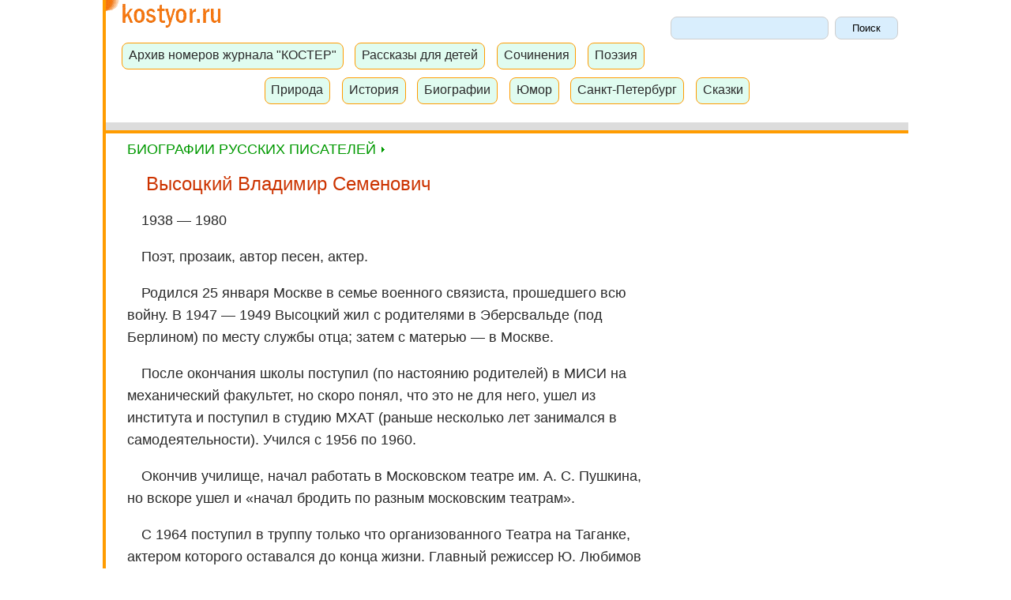

--- FILE ---
content_type: text/html; charset=UTF-8
request_url: https://www.kostyor.ru/biography/?n=114
body_size: 6333
content:
<!DOCTYPE html>
<html>
<head><title>Высоцкий Владимир Семенович Биографии русских и зарубежных писателей</title>
	<meta name="description" content="Высоцкий Владимир Семенович. Жизнь и творчество">
	<link href="/favicon.ico" rel="SHORTCUT ICON">
<meta charset="utf-8" />
<!-- Yandex.Metrika counter -->
<script type="text/javascript" >
    (function(m,e,t,r,i,k,a){m[i]=m[i]||function(){(m[i].a=m[i].a||[]).push(arguments)};
        m[i].l=1*new Date();k=e.createElement(t),a=e.getElementsByTagName(t)[0],k.async=1,k.src=r,a.parentNode.insertBefore(k,a)})
    (window, document, "script", "https://mc.yandex.ru/metrika/tag.js", "ym");

    ym(94845, "init", {
        clickmap:true,
        trackLinks:true,
        accurateTrackBounce:true
    });
</script>
<noscript><div><img src="https://mc.yandex.ru/watch/94845" style="position:absolute; left:-9999px;" alt="" /></div></noscript>
<!-- /Yandex.Metrika counter --><link rel=stylesheet type="text/css" href="/styles.css">
<script src="https://ajax.googleapis.com/ajax/libs/jquery/3.4.1/jquery.min.js"></script>
<script src="/js/main.js"></script>
<!--<link rel=stylesheet type="text/css" href="/index.css">
<script type="text/javascript" src="/scripts/curtain_new.js"></script>-->
<meta name="viewport" content="width=device-width, initial-scale=1">
<style>
    body {
        font-size: 18px;
    }
    div.main{
        margin-left: 0.5em;
        padding-left: 1em;
        padding-right: 0.5em;
        margin-right: 0.5em;
        margin-bottom: 0.7em;
        margin-top: 0.5em;
        text-align: left;
    }
    p{ /* text-align: justify;*/
        text-align: left;
        text-indent: 18px;
        font: 18px Tahoma, Verdama, Helvetica, sans-serif;
        line-height: 28px;}
    h1{  font: 24px Arial, sans-serif; color:#CC3300;  text-align: left;  margin-top: 0.8em;  margin-left: 1em;  }
    h2{  font: 20px Arial, sans-serif;  color: #009933;  text-align: left; margin-top: 1.1em;  margin-left: 1em;  }
    h3{  font: 22px Arial, sans-serif; color: #0066cc;  text-align: left; margin-top: 1.1em;  margin-left: 1em;  }
    h4 {  color: #7c7c7c;  font-size: 0.9em;  }
    .header{
        display: block;
        max-width:100%;
        padding-top: 0;
        padding-bottom: 1px;
    }
    a.reclama_l{
        color: #ffffff;
    }
    .reclama{
        text-align: center;
        margin: 1em 0 1em 0;
    }
    .main table{
        overflow:  hidden;
    }
    .main .sort_table{
        border: 1px solid #cccccc;
        padding: 0.3em;
    }
    .main .obl{
        display: block;
        float: left;
        padding: 0.3em;
    }
    .main .menu_number{
        display: block;
        float: left;
    }
    .main select{
        width: 10em;
        height: 2.2em;;
        padding: 0.1em 0.1em 0.1em 0.1em;
        border: 1px solid #cecece;
        background: #d9eefd;
        border-radius: 8px; padding-bottom: 5px\0;
    }
    .main input{
        width: 6em;
        height: 2.2em;
        padding: 0.4em 0.1em 0.4em 0.1em;
        border: 1px solid #cecece;
        background: #d9eefd;
        border-radius: 8px; padding-bottom: 5px\0;
    }
    .blue {  color:#003399; }
    div.reclama_title{
        padding: 1em;
        background-color: #38b874;
        color: #ffffff;
        border: 1px solid #38b874;
    }
    .reclama_left {
        padding: 1em;
        background-color: #ffffff;
        border: 1px solid #38b874;
    }
    .leftcolumn {
        float: left;
        width: 70%;
    }
    .rightcolumn {
        float: left;
        width: 30%;
        background-color: #ffffff;
    }
    .fakeimg {
        background-color: #aaa;
        width: 100%;
        padding: 20px;
    }
    .row:after {
        content: "";
        display: table;
        clear: both;
    }
    table {
        display: block;
        width: 100%;
        overflow-x: scroll;
        overflow-y: hidden;
        -ms-overflow-style: -ms-autohiding-scrollbar;
        -webkit-overflow-scrolling: touch;
    }
    div.sort_table{
        position: relative;
        float: left;
        width: 150px;
        height: 90px;
        background: #fff;
        padding: 2px;
        margin: 2px;
    }
    div.sort_table1{
        position: relative;
        float: left;
        width: 190px;
        height: 230px;
        background: #fff;
        padding: 0;
        margin: 2px;
        text-align: center;
        font-family: Verdana, sans-serif;
        font-size: 0.9em;
    }
    .blok_mob{
        text-align: center;
    }
    .blok_desk{
        text-align: left;
        display: block;
        width:100%;
        margin: 1em auto;
    }
    ul {
        list-style-type: none;
        margin: 0;
        padding: 0;
    }
    li {
        margin: 0.5em;
    }
    .reclama_left p{
        padding-left: 0.5em;
        padding-right: 0.5em;
        color: #6c6c6c;
    }

    @media screen and (min-width: 640px)  {
        .blok_mob{
            display: none;
            width:100%;
            margin: 1em auto;
        }
    }
    @media screen and (min-width: 400px) and (max-width: 640px) {
        .blok_mob{
            display: block;
            width:100%;
            margin: 1em auto;
        }
        .blok_desk{
            display: none;
        }
    }
    @media screen and (max-width: 800px) {
        .leftcolumn, .rightcolumn {
            width: 100%;
            padding: 0;
        }
    }
</style>
<!–[if lt IE 9]>
<script>
    document.createElement('container');
    document.createElement('container1');
    document.createElement('header');
    document.createElement('menu');
    document.createElement('nav');
    document.createElement('search');
    document.createElement('main');
    document.createElement('footer');
</script>
<![endif]–>
</head>
<body>
<div class="container">
    <div class="container1">
        <div class="header">
            <a href="/"><img src="/images0/img/logo1.gif" alt="Портал для детей Костер" title="Портал для детей Костер" width="150" height="39"></a>

            <div class="search">
                <form name=gs method=get action=https://www.google.com/custom>
    <input type=hidden name=num value=270>
    <input type=hidden name=hl value=ru>
    <input type=hidden name=newwindow value=1>
    <input type=hidden name=cof value="GL:0;BGC:#d8d8e0;AH:center;">
    <input type=hidden name=domains value="www.kostyor.ru">
    <input type=hidden name=sitesearch value="www.kostyor.ru">
    <input type=hidden name=lr value="">
    <input type=text name=q size=200 style="width: 15em;
					height: 2.2em;;
	padding: 0.1em 0.1em 0.1em 0.1em;
	border: 1px solid #cecece;
	background: #d9eefd;
	border-radius: 8px; padding-bottom: 5px\0;" maxlength=124 value="">
    <input type=submit name=btng value="Поиск" style="width: 6em;
					height: 2.2em;
		padding: 0.4em 0.1em 0.4em 0.1em;
	border: 1px solid #cecece;
	background: #d9eefd;
	border-radius: 8px; padding-bottom: 5px\0; ">
</form>            </div>
            <br>
            <div class="menu">
                    <div class="nav"><a class="naver" href="/archives.html">Архив номеров журнала "КОСТЕР"</a></div>
    <div class="nav"><a class="naver" href="/literature/">Рассказы для детей</a></div>
    <div class="nav"><a class="naver" href="/student/">Сочинения</a></div>
    <div class="nav"><a class="naver" href="/poetry/">Поэзия</a></div>
    <div class="nav"><a class="naver" href="/nature/">Природа</a></div>
    <div class="nav"><a class="naver" href="/history/">История</a></div>
    <div class="nav"><a class="naver" href="/biography/">Биографии</a></div>
    <div class="nav"><a class="naver" href="/humour/">Юмор</a></div>
    <div class="nav"><a class="naver" href="/petersbourg/">Санкт-Петербург</a></div>
    <div class="nav"><a class="naver" href="/tales/">Сказки</a></div>

            </div>
            <div class="reclama">
<!-- Yandex.RTB R-A-20343-10 -->
<div id="yandex_rtb_R-A-20343-10"></div>
<script type="text/javascript">
    (function(w, d, n, s, t) {
        w[n] = w[n] || [];
        w[n].push(function() {
            Ya.Context.AdvManager.render({
                blockId: "R-A-20343-10",
                renderTo: "yandex_rtb_R-A-20343-10",
                async: true
            });
        });
        t = d.getElementsByTagName("script")[0];
        s = d.createElement("script");
        s.type = "text/javascript";
        s.src = "//an.yandex.ru/system/context.js";
        s.async = true;
        t.parentNode.insertBefore(s, t);
    })(this, this.document, "yandexContextAsyncCallbacks");
</script>
</div>

            <div class="header1"><img src="/images0/img/tr.gif" alt=""></div>
            <div class="header2"><img src="/images0/img/tr.gif" alt=""></div>
        </div>
        <div class="row">
            <div class="leftcolumn">
                <div class="main" align="center">
<a href="/biography/" class="rubrika">БИОГРАФИИ РУССКИХ ПИСАТЕЛЕЙ <img src="/images0/img/arr3.gif" width="6" height="9" border="0" alt="Далее" title="Далее"></a>
<p><h1>Высоцкий Владимир Семенович</h1></p><p>1938 &mdash; 1980</p><p>Поэт, прозаик, автор песен, актер.</p><p>Родился 25 января Москве в семье военного связиста, прошедшего всю войну. В 1947 &mdash; 1949 Высоцкий жил с родителями в Эберсвальде (под Берлином) по месту службы отца; затем с матерью &mdash; в Москве.</p><p>После окончания школы поступил (по настоянию родителей) в МИСИ на механический факультет, но скоро понял, что это не для него, ушел из института и поступил в студию МХАТ (раньше несколько лет занимался в самодеятельности). Учился с 1956 по 1960.</p><p>Окончив училище, начал работать в Московском театре им. А. С. Пушкина, но вскоре ушел и &laquo;начал бродить по разным московским театрам&raquo;.</p><p>С 1964 поступил в труппу только что организованного Театра на Таганке, актером которого оставался до конца жизни. Главный режиссер Ю. Любимов всячески поддерживал Высоцкого, с уважением отно-сился к его песенному творчеству, дал возможность работать в спектаклях как автору текстов и музыки. Высоцкий сыграл в театре более 20 ролей.</p><p>Стихи Высоцкий начал писать очень рано, не бросил это занятие и в юности, поощряемый своими близкими друзьями, для которых и писал, и пел (&laquo;Я видел, что моим товарищам нужно, чтобы я им пел, и они хотят услышать, про что я им расскажу в песне&hellip;&raquo;). Первую песню написал в Ленинграде в 1961. Впервые услышав исполнение Окуджавы, поразился, насколько такая манера излагать стихи под гитару воздействует на слушателей. Стал пытаться делать это сам.</p><p>Первые песни &mdash; дань времени &mdash; так называемые &laquo;дворовые&raquo;, городские песни. За свою короткую жизнь Высоцкий написал около тысячи песен в разных жанрах: сказки, бурлески, шутки, маршевые ритмы и др.</p><p>Много песен было написано им для кино. Снялся в 30 художественных фильмах. Официально непризнанный, поэт был любим миллионами людей; минуя радио, телевидение, печать, благодаря магнитофонным лентам, песни Высоцкого становились известны всем. Он нашел для себя устную, песенную форму, в которой его творчество свободно жило в течение двадцати лет. Каждую &laquo;роль&raquo;, сочиненную в песне, автор проживал. С помощью жены, Марины Влади, смог в 1979 совершить концертное турне по США, побывать в разных странах, &laquo;повидать мир&raquo;.</p><p>При жизни поэта не было напечатано ни одного его стихотворения, не было разрешено ни одного открытого концерта. После смерти В. Высоцкого, в Москве, был издан сборник стихов поэта &mdash; &laquo;Нерв&raquo; (1981), составленный Р. Рождественским; позже &mdash; небольшой томик его прозы.</p><p>В 1988 вышла большая книга стихотворений В. Высоцкого &laquo;Избранное&raquo;, в которой его поэтическое творчество представлено наиболее полно: &laquo;Братские могилы&raquo;, &laquo;Песня о друге&raquo;, &laquo;Про йогов&raquo;, &laquo;Прощание&raquo;, &laquo;Спасите наши души&raquo;, &laquo;Москва &mdash; Одесса&raquo;, &laquo;07&raquo;, &laquo;Банька по-белому&raquo;, &laquo;Охота на волков&raquo;, &laquo;Диалог у телевизора&raquo; и многие другие.</p><p>Умер в Москве.</p></div>
</div>
<div class="rightcolumn">
    <div class="reclama">
<!-- Yandex.RTB R-A-20343-1 -->
<div id="yandex_rtb_R-A-20343-1"></div>
<script type="text/javascript">
    (function(w, d, n, s, t) {
        w[n] = w[n] || [];
        w[n].push(function() {
            Ya.Context.AdvManager.render({
                blockId: "R-A-20343-1",
                renderTo: "yandex_rtb_R-A-20343-1",
                async: true
            });
        });
        t = d.getElementsByTagName("script")[0];
        s = d.createElement("script");
        s.type = "text/javascript";
        s.src = "//an.yandex.ru/system/context.js";
        s.async = true;
        t.parentNode.insertBefore(s, t);
    })(this, this.document, "yandexContextAsyncCallbacks");
</script>
</div>
<div class="reclama">
<!-- Yandex.RTB R-A-20343-4 -->
<div id="yandex_rtb_R-A-20343-4"></div>
<script type="text/javascript">
    (function(w, d, n, s, t) {
        w[n] = w[n] || [];
        w[n].push(function() {
            Ya.Context.AdvManager.render({
                blockId: "R-A-20343-4",
                renderTo: "yandex_rtb_R-A-20343-4",
                async: true
            });
        });
        t = d.getElementsByTagName("script")[0];
        s = d.createElement("script");
        s.type = "text/javascript";
        s.src = "//an.yandex.ru/system/context.js";
        s.async = true;
        t.parentNode.insertBefore(s, t);
    })(this, this.document, "yandexContextAsyncCallbacks");
</script>
</div></div>
</div>
<br><br>
<div class="reclama">
    <!-- Yandex.RTB R-A-20343-2 -->
    <div id="yandex_rtb_R-A-20343-2"></div>
    <script type="text/javascript">
        (function(w, d, n, s, t) {
            w[n] = w[n] || [];
            w[n].push(function() {
                Ya.Context.AdvManager.render({
                    blockId: "R-A-20343-2",
                    renderTo: "yandex_rtb_R-A-20343-2",
                    async: true
                });
            });
            t = d.getElementsByTagName("script")[0];
            s = d.createElement("script");
            s.type = "text/javascript";
            s.src = "//an.yandex.ru/system/context.js";
            s.async = true;
            t.parentNode.insertBefore(s, t);
        })(this, this.document, "yandexContextAsyncCallbacks");
    </script>
</div>
<br><br>
<div class="headings-title collapsed-header">РУБРИКИ ЖУРНАЛА &laquo;КОСТЕР&raquo;<br>&hellip;</div>
<div class="reclama_left">
    <div class="rubrika"><a href="/academy.html" class="rubrika">Академия художеств журнала &laquo;Костер&raquo;</a></div>
    <div class="rubrika"><a href="/apteka.html" class="rubrika">Аптека для души</a></div>
    <div class="rubrika"><a href="/besedka.html" class="rubrika">Беседка. Загадочный русский язык</a></div>
    <div class="rubrika"><a href="/future.html" class="rubrika">Будущее уже здесь</a></div>
    <div class="rubrika"><a href="/zdorov.html" class="rubrika">Будь здоров!</a></div>
    <div class="rubrika"><a href="/mokey.html" class="rubrika">Веселые страницы. В гостях у дедушки Мокея</a></div>
    <div class="rubrika"><a href="/victorina.html" class="rubrika">Викторина<br> ЗА СЕМЬЮ ПЕЧАТЯМИ</a></div>
    <div class="rubrika"><a href="/question.html" class="rubrika">Вот в чем вопрос</a></div>
    <div class="rubrika"><a href="/heros.html" class="rubrika">Герои неземных стихий</a></div>
    <div class="rubrika"><a href="/lit.html" class="rubrika">Герой ли... литературный герой?</a></div>
    <div class="rubrika"><a href="/god.html" class="rubrika">Год открытых дверей</a></div>
    <div class="rubrika"><a href="/golosa.html" class="rubrika">Голоса исчезнувших времен</a></div>
    <div class="rubrika"><a href="/klassika.html" class="rubrika">Живая классика</a>. Конкурс</div>
    <div class="rubrika"><a href="/zelen.html" class="rubrika">Зеленые страницы</a></div>
    <div class="rubrika"><a href="/history.html" class="rubrika">История вещей</a></div>
    <div class="rubrika"><a href="/iii.html" class="rubrika">История исторических изречений. Жизнь замечательных слов</a></div>
    <div class="rubrika"><a href="/cinema/" class="rubrika">Кино, видео</a></div>
    <div class="rubrika"><a href="/polk.html" class="rubrika">Клуб &laquo;Полководец&raquo;</a></div>
    <div class="rubrika"><a href="/holms.html" class="rubrika">Конкурс юных детективов</a></div>
    <div class="rubrika"><a href="/kopilka.html" class="rubrika">Копилка заблуждений</a></div>
    <div class="rubrika"><a href="/forward.html" class="rubrika">Кто первый?</a></div>
    <div class="rubrika"><a href="/kukla.html" class="rubrika">Кукольные истории</a></div>
    <div class="rubrika"><a href="/mag.html" class="rubrika">Магический кристалл. Волшебный источник.</a> Тайны поэзии</div>
    <div class="rubrika"><a href="/moda/edison.html" class="rubrika">Мастерская Эдисонов</a></div>
    <div class="rubrika"><a href="/masha.html" class="rubrika">Маша-искусница</a></div>
    <div class="rubrika"><a href="/sea.html" class="rubrika">Морская газета</a></div>
    <div class="rubrika"><a href="/games.html" class="rubrika">На клетчатой доске</a></div>
    <div class="rubrika"><a href="/znaki.html" class="rubrika">Нам знаки знаки подают</a></div>
    <div class="rubrika"><a href="/museum.html" class="rubrika">Необычные музеи</a></div>
    <div class="rubrika"><a href="/moda/" class="rubrika">Советы Мэри Поппинс, искусство общения и мода</a></div>
    <div class="rubrika"><a href="/island.html" class="rubrika">Остров поэзии</a></div>
    <div class="rubrika"><a href="/tvorch.html" class="rubrika">Творчество твоих ровесников</a></div>
    <div class="rubrika"><a href="/theatre.html" class="rubrika">Театр</a></div>
    <div class="rubrika"><a href="/toler.html" class="rubrika">Толерантность</a></div>
    <div class="rubrika"><a href="/fokus.html" class="rubrika">Фокус-покус</a></div>
    <div class="rubrika"><a href="/archivarius.html" class="rubrika">Уголок веселого архивариуса</a></div>
    <div class="rubrika"><a href="/hermitage.html" class="rubrika">Эрмитаж для детей</a></div>
</div>
<!-- bottom -->
<div class="footer">
    <div class="archives"><a class="hmenu" href="/archives.html">Архив номеров и рубрики журнала &laquo;Костер&raquo;</a></div>
<div class="archives"><a class="hmenu" href="/literature/">Рассказы для детей</a></div>
<div class="archives"><a class="hmenu" href="/poetry/">Поэзия</a></div>
<div class="archives"><a class="hmenu" href="/student/">Сочинения</a></div>
<div class="archives"><a class="hmenu" href="/history/">История России</a></div>
<div class="archives"><a class="hmenu" href="/biography/">Биографии писателей</a></div>
<div class="archives"><a class="hmenu" href="/petersbourg/">Рассказы о Петербурге</a></div>
<div class="archives"><a class="hmenu" href="/nature/">Природа</a></div>
<div class="archives"><a class="hmenu" href="/humour/">Юмор</a></div>
<div class="archives"><a class="hmenu" href="/student/?n=347">Загадки</a></div>
<div class="archives"><a class="hmenu" href="/tales/">Сказки</a></div><br>
<br><br>
<div class="archives"><a class="hmenu" href="https://www.kostyor.ru">Начальная страница сайта</a></div><br>    <div class="copy"><div class="copy" align="center">&copy; 2001 - 2026 Все права защищены</div>


</div>
</div>
</div>
</div>
</body>
</html>
